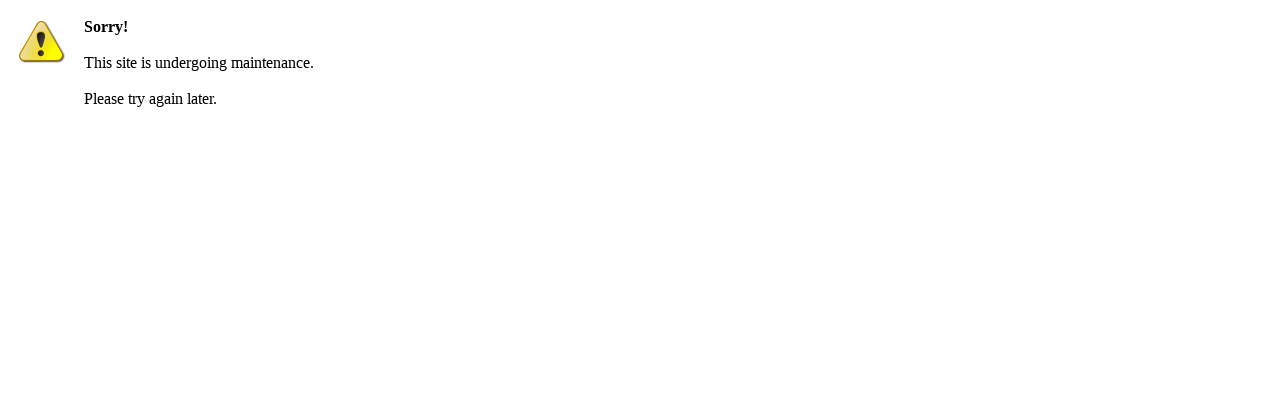

--- FILE ---
content_type: text/html
request_url: https://recruiting.adp.com/srccar/public/migration.html
body_size: 611
content:
<!-- Copyright � The RightThing Inc. 2011. All Rights Reserved. -->
<!-- $Id: error.html,v 1.2 2011-11-07 21:37:55 jtrow Exp $ -->

<!--
     Error page.

     $Author: jtrow $
     $Date: 2011-11-07 21:37:55 $
     $Revision: 1.2 $
-->

<table border=0 cellpadding=8>
  <tr valign=top>
    <td>
      <img src='https://www.rightthingrecruit.com/src/under_construction.dbrez'>
    </td>
    <td>
      <b>Sorry!</b>
      <br>
      <br>
      This site is undergoing maintenance.
      <br>
      <br>
      Please try again later.
    </td>
  </tr>
</table>